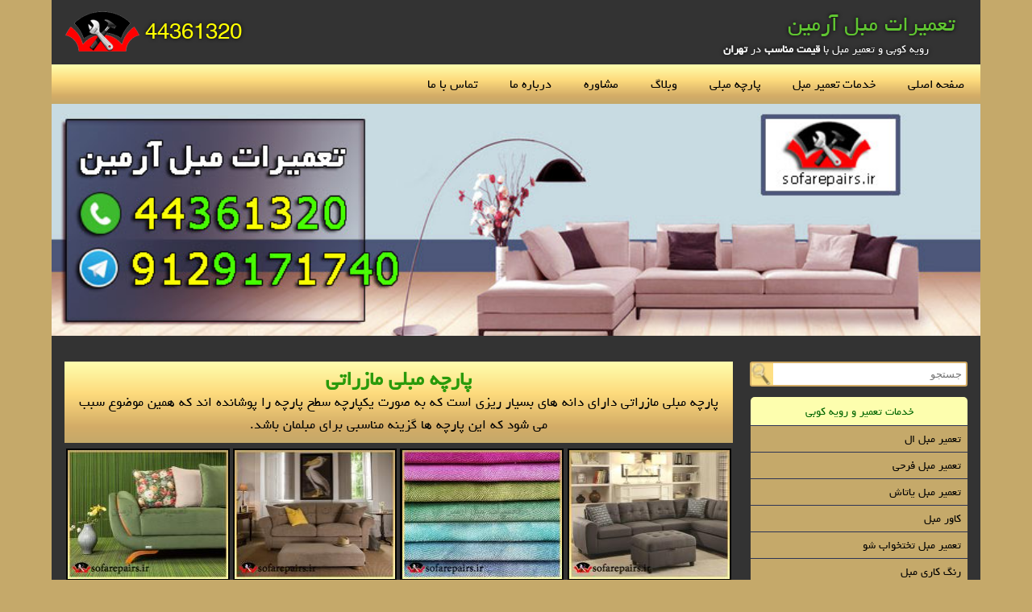

--- FILE ---
content_type: text/html; charset=utf-8
request_url: https://sofarepairs.ir/Sofa-Fabric/Maserati
body_size: 11782
content:


<!DOCTYPE html>
<html lang="fa" dir="rtl">
<head><link href="/Css/Layout/Style.css" rel="stylesheet" type="text/css" />
    <script src="/JS/Layout/min.js"></script>
    <script src="/JS/Layout/Menu.js"></script>
    <script src="/JS/Layout/Sayehco.js"></script>
    <link rel="icon" href="/favicon.ico" type="image/x-icon" /><meta name="viewport" content="width=device-width, initial-scale=1" /><meta charset="UTF-8" /><title>
	پارچه مبلی مازراتی | خرید پارچه مبلی | مبل آرمین
</title>
<meta property="og:title" content="پارچه مبلی مازراتی | خرید پارچه مبلی | مبل آرمین" />
<meta property="og:description" content="پارچه مبلی مازراتی با قیمت مناسب و برترین کیفیت - تهیه و خرید انواع پارچه مبلی مازراتی با قیمت مناسب و کیفیت عالی" />
<meta name="description" content="پارچه مبلی مازراتی با قیمت مناسب و برترین کیفیت - تهیه و خرید انواع پارچه مبلی مازراتی با قیمت مناسب و کیفیت عالی"/>
<meta name="keywords" content="پارچه مبلی مازراتی,پارچه مبلی,خرید پارچه مبلی,پارچه مبل,پارچه مبل مازراتی,تعمیر مبل"/>
<meta property="og:url" content="https://sofarepairs.ir/Sofa-Fabric/Maserati" />
<meta property="og:site_name" content="تعمیرات مبل آرمین" />
<meta property="og:image" content="https://sofarepairs.ir/Admin/Images/img-28.jpg" />
<meta property="article:tag" content="پارچه مبلی مازراتی | خرید پارچه مبلی | مبل آرمین" />
<meta property="article:tag" content="پارچه مبلی مازراتی" />
<meta property="article:tag" content="پارچه مبلی" />
<meta property="article:tag" content="خرید پارچه مبلی" />
<meta property="article:tag" content="پارچه مبل" />
<meta property="article:tag" content="پارچه مبل مازراتی" />
<meta property="article:tag" content="تعمیر مبل" />
<meta property="article:section" content="پارچه مبلی مازراتی | خرید پارچه مبلی | مبل آرمین" />
<meta name="twitter:card" content="summary" />
<meta name="twitter:description" content="پارچه مبلی مازراتی با قیمت مناسب و برترین کیفیت - تهیه و خرید انواع پارچه مبلی مازراتی با قیمت مناسب و کیفیت عالی" />
<meta name="twitter:title" content="پارچه مبلی مازراتی | خرید پارچه مبلی | مبل آرمین" />
<meta name="twitter:image" content="https://sofarepairs.ir/Admin/Images/img-28.jpg" />
<link rel="canonical" href="https://sofarepairs.ir/Sofa-Fabric/Maserati" /><script src="/JS/Layout/lightBox.js"></script><link href="/CSS/Layout/LightBox.css" rel="stylesheet" type="text/css" />
<meta name="theme-color" content="#c5a96a" /></head>
<body>
    <div id="Main">


<header>
    <div class="vcard"><img src="/Files/Layout/Logo.png" class="photo" alt="تعمیر مبل" /><span class="tel">44361320</span><div class="org"><a class="fn url" href="http://sofarepairs.ir/">تعمیرات مبل آرمین</a></div><div class="description">رویه کوبی و تعمیر مبل با <b class="pricerange">قیمت مناسب</b> در <b class="adr">تهران</b></div></div>
    <nav id="menu"><ul><li><a href="/" >صفحه اصلی</a></li><li><a href="/Services" >خدمات تعمیر مبل</a></li><li><a href="/Sofa-Fabric">پارچه مبلی</a></li><li><a href="/Blog" >وبلاگ</a></li><li><a href="/Consultation">مشاوره</a></li><li><a href="/About">درباره ما</a></li><li><a href="/Contact">تماس با ما</a></li></ul></nav>
    <div id="Banner"><a href="/"><img src="/Files/Layout/banner.jpg" alt="رویه کوبی و تعمیرات مبل آرمین" title="رویه کوبی و تعمیرات مبل آرمین" /></a></div>
</header>







<div>
<article id="Content">
<header><h1><a href="/Sofa-Fabric/Maserati">پارچه مبلی مازراتی</a></h1><p>پارچه مبلی مازراتی دارای دانه های بسیار ریزی است که به صورت یکپارچه سطح پارچه را پوشانده اند که همین موضوع سبب می شود که این پارچه ها گزینه مناسبی برای مبلمان باشد.</p></header><div id="LightBox"><a href="/Admin/Images/Img-62.jpg" data-fancybox="Pics"><img src="/Admin/Images/Tmp-62.jpg" alt="پارچه مبلی مازراتی" /></a><a href="/Admin/Images/Img-63.jpg" data-fancybox="Pics"><img src="/Admin/Images/Tmp-63.jpg" alt="پارچه مبلی مازراتی" /></a><a href="/Admin/Images/Img-64.jpg" data-fancybox="Pics"><img src="/Admin/Images/Tmp-64.jpg" alt="پارچه مبلی مازراتی" /></a><a href="/Admin/Images/Img-65.jpg" data-fancybox="Pics"><img src="/Admin/Images/Tmp-65.jpg" alt="پارچه مبلی مازراتی" /></a></div><p><span style="text-decoration-line: none;"><strong>پارچه مبلی مازراتی</strong> بافتی مانند جیر مانند </span><span style="text-decoration-line: none;">و </span><span style="text-decoration-line: none;">برجستگی های</span><span style="text-decoration-line: none;">&nbsp;دارد که </span><span style="text-decoration-line: none;">با لمس و دست کشیدن بر روی آن متوجه آن خواهید شد.</span></p><p><span style="text-decoration-line: none;">پارچه مبلی مازراتی دارای دانه های بسیار ریزی است که به صورت یکپارچه سطح پارچه را پوشانده اند که همین موضوع سبب می شود که این پارچه ها گزینه مناسبی برای مبلمان باشد.</span></p><p>طرح، نقش و رنگ پارچه های مازراتی بسیار متنوع است که همین مسئله انتخاب پارچه دلخواهتان را کمی سخت یا شاید آسان میکند!</p><p><a href="/" target="_blank" title="تعمیر مبل در تهران">تعمیرات مبل آرمین</a> به جهت آشنایی با بسیاری از فروشندگان این نوع پارچه میتواند <strong>پارچه مبلی مازراتی</strong> را با قیمتی مناسبتر و پایینتر از قیمت بازار برای شما تهیه نماید.</p><p id="Tag"><span>برچسب ها : </span><br/><p id="Tag"><a href="/Tag/پارچه-مبلی-مازراتی">پارچه مبلی مازراتی</a><a href="/Tag/پارچه-مبلی">پارچه مبلی</a><a href="/Tag/خرید-پارچه-مبلی">خرید پارچه مبلی</a><a href="/Tag/پارچه-مبل">پارچه مبل</a><a href="/Tag/پارچه-مبل-مازراتی">پارچه مبل مازراتی</a><a href="/Tag/تعمیر-مبل">تعمیر مبل</a></p></p><p id="NP"><a href="/Sofa-Fabric/Porsche" id="P" title="پارچه مبلی پورشه">پارچه مبلی پورشه</a><a href="/Sofa-Fabric/Satin" id="N" title="پارچه مبلی ساتن">پارچه مبلی ساتن</a></p>
</article>
<div id="Sidebar">
    <input placeholder="جستجو" type="text" onkeyup="Search(event)" maxlength="50" id="Search" />
<aside><header><a href="/Services">خدمات تعمیر و رویه کوبی</a></header><ul><li><a href="/Services/L-Sofa-Repair">تعمیر مبل ال</a></li><li><a href="/Services/Farahi">تعمیر مبل فرحی</a></li><li><a href="/Services/Yatash">تعمیر مبل یاتاش</a></li><li><a href="/Services/Sofa-Cover">کاور مبل</a></li><li><a href="/Services/Sofa-Bed">تعمیر مبل تختخواب شو</a></li><li><a href="/Services/Painting">رنگ کاری مبل</a></li><li><a href="/Services/Comfort">تعمیر مبل راحتی</a></li><li><a href="/Services/Steel">تعمیر مبل استیل</a></li></ul></aside><aside><header><a href="/Sofa-Fabric">پارچه مبلی</a></header><ul><li><a href="/Sofa-Fabric/Max">پارچه مبلی مکس</a></li><li><a href="/Sofa-Fabric/Bugatti">پارچه مبلی بوگاتی</a></li><li><a href="/Sofa-Fabric/shaneel">پارچه مبلی شانل</a></li><li><a href="/Sofa-Fabric/leather">چرم مبل</a></li><li><a href="/Sofa-Fabric/Suede">پارچه مبلی جیر</a></li><li><a href="/Sofa-Fabric/Velvet">پارچه مبلی مخمل</a></li><li><a href="/Sofa-Fabric/Satin">پارچه مبلی ساتن</a></li><li><a href="/Sofa-Fabric/Maserati">پارچه مبلی مازراتی</a></li><li><a href="/Sofa-Fabric/Porsche">پارچه مبلی پورشه</a></li></ul></aside><aside><header><a href="/Blog">وبلاگ</a></header><ul><li><a href="/Blog/Samples">نمونه کار تعمیر مبل قبل و بعد</a></li><li><a href="/Blog/Inexpensive-Sofa-Repair">تعمیر مبل ارزان</a></li><li><a href="/Blog/Is-sofa-repair-economical">آیا تعمیر مبل به صرفه است؟</a></li><li><a href="/Blog/Sofa-Repairs-Price">هزینه تعمیر مبل</a></li><li><a href="/Blog/Rocking-Chair">صندلی راک</a></li><li><a href="/Blog/Decoration">چیدمان و دکوراسیون مبلمان</a></li><li><a href="/Blog/تشخیص-چرم-طبیعی-از-چرم-مصنوعی">تشخیص چرم طبیعی از مصنوعی</a></li><li><a href="/Blog/Maintenance-of-furniture">نگهداری از مبلمان</a></li><li><a href="/Blog/Before-Buying-A-Sofa">کارهایی برای انتخاب هر چه بهتر مبل</a></li><li><a href="/Blog/How-To-Buy-A-Sofa">چگونگی خرید مبلمان</a></li></ul></aside><aside><header><a href="/Consultation">آخرین پرسش ها</a></header><ul><li><a href="/Consultation/تعمیر-دسته-مبل-نو">تعمیر دسته مبل نو</a></li><li><a href="/Consultation/هزینه-باربری-مبل">هزینه باربری مبل</a></li><li><a href="/Consultation/باربری-خوب-برای-حمل-مبلمان">باربری خوب برای حمل مبلمان</a></li><li><a href="/Consultation/تعویض-چرم-مبل-چسترفیلد-با-پارچه">تعویض چرم مبل چسترفیلد با پارچه</a></li><li><a href="/Consultation/رنگ-کاری-میز-ناهار-خوری">رنگ کاری میز ناهار خوری</a></li><li><a href="/Consultation/هزینه-باربری-مبلمان-بر-عهده-کیست">هزینه باربری مبلمان بر عهده کیست</a></li><li><a href="/Consultation/تعمیر-مبل-در-پاسداران">تعمیر مبل در پاسداران</a></li><li><a href="/Consultation/تعمیر-مبل-با-روکش-طلا">تعمیر مبل با روکش طلا</a></li><li><a href="/Consultation/تعمیر-تاج-مبل">تعمیر تاج مبل</a></li><li><a href="/Consultation/تعمیر-مبل-قسطی">تعمیر مبل قسطی</a></li></ul></aside>
</div>
<p>کارگاه رویه کوبی و تعمیرات مبل آرمین - شمال ، غرب و شمال غرب تهران</p>
</div>

        <footer>
            <p>
                <a href="/" target="_blank"><img src="/Files/Layout/Home.jpg" alt="تعمیر مبل"></a>
                <a href="/Blog" target="_blank"><img src="/Files/Layout/Blog.jpg" alt="وبلاگ"></a>
				<a href="/Consultation" target="_blank"><img src="/Files/Layout/Help.jpg" alt="راهنمای تعمیر مبل"></a>
                <span lang="En">Copyright © 2009–2019 - All rights reserved by SOFAREPAIRS.IR</span>
            </p>
        </footer>
<a id="Call" href="tel:02144361320"><img src="/Files/Layout/Call.png" alt="تلفن تعمیر مبل - کلیک نمایید" title="تماس با تعمیرات مبل آرمین"/></a>
 <a href="#" id="Top" title="بالای صفحه"></a>
</div>


</body>
</html>


--- FILE ---
content_type: text/css
request_url: https://sofarepairs.ir/Css/Layout/Style.css
body_size: 9727
content:
@font-face{font-family:'B Yekan';src:url('/Files/Font/YEKAN.TTF')}*{margin:0;padding:0;text-decoration:none;outline:0;list-style-position:inside}::-webkit-scrollbar{width:6px;background-color:#c5a96a;direction:rtl}::-webkit-scrollbar-track{-webkit-box-shadow:inset 0 0 6px rgba(0,0,0,0.3);background-color:#333}::-webkit-scrollbar-thumb{-webkit-box-shadow:inset 0 0 6px rgba(0,0,0,0.5);background-color:#fdfeae}a{color:#60c631}a:hover{color:#fdfeae}body{font-family:'B Yekan',Tahome,Arial;font-size:100%;direction:rtl;line-height:175%;overflow-x:hidden;background-color:#c5a96a}#Main{width:90%;margin:0 auto;background:#333}.vcard{height:80px;background-position:2% top;background-repeat:no-repeat;color:#fff;text-shadow:0 0 5px #000;position:relative;overflow:hidden}.org{vertical-align:middle;font-size:2em;margin:.5em 1em 0 0;color:#c5a96a}.description{padding-right:4em;padding-top:.2em;color:#fff;font-size:100%;margin:0}.tel{float:left;height:80px;vertical-align:middle;line-height:80px;font-size:2em;color:#ff0;top:0}.photo{float:left;height:80px;margin-left:1em}#menu,#menu ul,#menu ul li,#menu ul li a,#menu #menu-button{margin:0;padding:0;border:0;list-style:none;line-height:1;display:block;position:relative;-webkit-box-sizing:border-box;-moz-box-sizing:border-box;box-sizing:border-box}#menu{background:#fdfeae;background:linear-gradient(to bottom,#fdfeae 1%,#fdda7c 40%,#d3ac67 80%,#c5a96a 100%)}#menu:after,#menu>ul:after{content:".";display:block;clear:both;visibility:hidden;line-height:0;height:0}#menu #menu-button{display:none}#menu>ul>li{float:right;-webkit-perspective:1000px;-moz-perspective:1000px;perspective:1000px}#menu.align-center>ul{font-size:0;text-align:center}#menu.align-center>ul>li{display:inline-block;float:none}#menu.align-left>ul>li{float:left}#menu>ul>li>a{padding:16px 20px;font-size:110%;color:#000;background:#fdfeae;background:linear-gradient(to bottom,#fdfeae 1%,#fdda7c 40%,#d3ac67 80%,#c5a96a 100%);-webkit-transition:all .3s;-moz-transition:all .3s;-o-transition:all .3s;transition:all .3s;-webkit-transform-origin:50% 0;-moz-transform-origin:50% 0;transform-origin:50% 0;-webkit-transform-style:preserve-3d;-moz-transform-style:preserve-3d;transform-style:preserve-3d}#menu>ul>li.active>a{color:#f00}#menu>ul>li:hover>a,#menu>ul>li>a:hover{-webkit-transform:rotateX(90deg) translateY(-23px);-moz-transform:rotateX(90deg) translateY(-23px);transform:rotateX(90deg) translateY(-23px);-ms-transform:none}#menu>ul>li>a::before{position:absolute;top:100%;right:0;z-index:-1;-webkit-box-sizing:border-box;-moz-box-sizing:border-box;box-sizing:border-box;width:100%;height:100%;padding:16px 20px;background:#333;content:attr(data-title);-webkit-transition:background .5s;-moz-transition:background .5s;transition:background .5s;-webkit-transform:rotateX(-90deg);-moz-transform:rotateX(-90deg);transform:rotateX(-90deg);-webkit-transform-origin:50% 0;-moz-transform-origin:50% 0;transform-origin:50% 0;-ms-transform:translateY(- -18px)}#menu>ul>li:hover>a::before,#menu>ul>li>a:hover::before{background:#fdfeae}#menu.small-screen{width:100%}#menu.small-screen>ul,#menu.small-screen.align-center>ul{width:100%;text-align:right}#menu.small-screen>ul>li,#menu.small-screen.align-center{border-bottom:1px solid #000;float:none;display:block;border-top:1px solid rgba(100,100,100,0.1)}#menu.small-screen>ul>li:hover>a,#menu.small-screen>ul>li>a:hover{background-color:#2d3455;color:#9f6;-webkit-transform:none;-moz-transform:none;transform:none;-ms-transform:none}#menu.small-screen>ul>li>a::before{display:none}#menu.small-screen #menu-button{display:block;padding:16px 50px;cursor:pointer;font-size:1.2em;text-decoration:none;color:#ff0;background:#362f2d}#menu.small-screen #menu-button:after{content:"";position:absolute;left:20px;top:17px;display:block;-webkit-box-sizing:content-box;-moz-box-sizing:content-box;box-sizing:content-box;border-top:2px solid #fff;border-bottom:2px solid #fff;width:22px;height:3px}#menu.small-screen #menu-button.menu-opened:after{border-top:2px solid #ff0;border-bottom:2px solid #ff0}#menu.small-screen #menu-button:before{content:"";position:absolute;left:20px;top:27px;display:block;width:22px;height:2px;background:#fff}#menu.small-screen #menu-button.menu-opened:before{background:#ff0}#Banner{margin:0;padding:0}#Banner>a{display:block}#Banner>a>img{width:100%;display:block}#Main>div{margin:2em 1em}#Content{float:left;width:74%;text-align:justify;margin-bottom:2em;font-size:120%;color:#eee}#Content>header{background:#fdfeae;background:linear-gradient(to bottom,#fdfeae 1%,#fdda7c 40%,#d3ac67 80%,#c5a96a 100%);color:#000;padding:1%;line-height:150%;text-align:center;margin-bottom:.3em;text-shadow:none}#Content>header a{color:#299a0b}#Content>header a:hover{color:#f60}#Content h2{color:#f85;font-size:1.3em;margin:.4em 0}#Content h3{color:#ff0;font-size:1.1em;margin:.2em 0}#Content ul,#Content ol{margin:.3em 1em;font-size:90%}#Sidebar{float:right;width:24%;margin-bottom:2em}#Sidebar>aside{margin-bottom:2em}#Sidebar>aside>header{display:block;text-align:center;background-color:#fdfeae;border-top-right-radius:5px;border-top-left-radius:5px;padding:.2em 0;color:#000}#Sidebar>aside>header a{color:#060}#Sidebar>aside ul{list-style:none;background:#c5a96a}#Sidebar>aside ul>li{padding:0 3% 0 0;height:2em;line-height:2em;vertical-align:middle;transition:.4s;border-top:1px solid #2d3455;position:relative}#Sidebar>aside ul>li:hover{background-color:#fdfeae}#Sidebar>aside ul>li>a{display:block;color:#000}#Search{background-position:left;display:block;width:95%;height:21px;background-image:url('/Files/layout/Search.jpg');background-repeat:no-repeat;margin-bottom:1em;border:2px solid #d2ac67;border-radius:3px;padding:3px 2%;background-size:auto 100%}.header{background:#fdfeae;color:#000;padding:1%;line-height:150%;text-align:center;margin-bottom:.3em;clear:both}.Block{float:right;width:30.33%;margin:1% .5%;padding:1%;color:#222;box-shadow:0 0 1px #000 inset;background:#fdfeae;background:linear-gradient(to bottom,#fdfeae 1%,#fdda7c 40%,#d3ac67 80%,#c5a96a 100%)}.Block>h2{height:2em;color:#eee;text-align:center;font-size:120%}.Block>h2>a{color:#000;font-weight:normal;font-size:85%}.Block>h3>a{color:#000;font-weight:normal;font-size:80%}.Block>a{display:block}.Block>a>img{display:block;width:100%}.Block>p{height:6em;font-size:70%;line-height:130%;text-align:justify;overflow-y:auto}#LightBox{text-align:center;direction:ltr}#LightBox a{width:24%;margin:.25%;padding:.25%;display:inline-block;transition:.4s;background-color:#000}#LightBox a:hover{background-color:#ff0}#LightBox a>img{display:block;width:100%}#Main>div>p{clear:both;text-align:center;padding:2em 0;color:#fdfeae}#Main>footer{padding:1px 1% 0 1%;border-top:2px solid #c5a96a}#Main>footer>p{clear:both;min-height:30px;margin:0 -2%;color:#fff;padding:10px 3%;font-size:80%}#Main>footer>p span{float:left}#Main>footer>p a{float:right;width:30px;margin-left:3px}#Main>footer>p a>img{display:block;width:100%}#Call{display:none}#Top{background-position:center center;position:fixed;bottom:1%;right:1%;width:40px;height:40px;text-align:center;line-height:40px;vertical-align:middle;box-shadow:0 0 10px #000;background-color:#362f2d;border-radius:5px;opacity:.8;border:1px solid #000;background-image:url('/Files/Layout/Top.png');background-repeat:no-repeat}#Top:hover{opacity:1}.FullWidth{width:98%;margin:1em auto;border:1px solid #c5a96a}.Center{width:70%;margin:1em auto;border:1px solid #c5a96a}.Right{width:30%;margin:1em 0 1em 1em;float:right;border:1px solid #c5a96a}.Left{width:30%;margin:1em 1em 0 1em;float:left;border:1px solid #c5a96a}#Tag{text-align:center;margin:2em 0 1em 0}#Tag>a{display:inline-block;padding:3px 5px;background:#fdfeae;background:linear-gradient(to bottom,#fdfeae 1%,#fdda7c 40%,#d3ac67 80%,#c5a96a 100%);font-size:80%;margin:2px 1px;border:1px solid #000;border-radius:3px;color:#000}#Tag>a:hover{background:#c5a96a}#NP{height:17px;margin:2em 0;clear:both}#N{float:left;height:17px;background-image:url('/Files/Layout/Next.png');background-repeat:no-repeat;font-size:.7em;padding-left:22px;line-height:17px;vertical-align:middle;color:#fdda7c}#P{float:right;height:17px;background-image:url('/Files/Layout/Previous.png');background-repeat:no-repeat;font-size:.7em;padding-right:22px;line-height:17px;vertical-align:middle;background-position:right center;color:#fdda7c}.Right{float:right;margin-left:1em;border:1px solid rgba(0,0,0,0.5);border-radius:5px;width:30%;height:auto}.Left{float:left;margin-right:1em;border:1px solid rgba(0,0,0,0.5);border-radius:5px;width:30%;height:auto}.Center{width:80%;height:auto;display:block;border:1px solid rgba(0,0,0,0.5);border-radius:5px;margin:1em auto}.FW{width:100%;height:auto;margin:1em auto}@media only screen and (min-width:2049px){#Main{width:50%}}@media only screen and (min-width:1921px) and (max-width:2048px){#Main{width:68%}}@media only screen and (min-width:1367px) and (max-width:1920px){#Main{width:80%}}@media only screen and (min-width:1024px) and (max-width:1366px){#Main{width:90%}}@media only screen and (min-width:876px) and (max-width:1023px){#Main{width:96%}}@media only screen and (min-width:1px) and (max-width:875px){#Main{width:98%}body{padding:0 0 60px 0}body>header{position:inherit}.vcard{display:none;height:0}#Sidebar,#Content{float:none;width:100%}#Call{display:block;width:100%;position:fixed;bottom:0;right:0;left:0;min-height:50px;text-align:center;border-top:1px solid #000;background:#299a0b;background:linear-gradient(to bottom,#299a0b 0,#299a0b 100%)}#Call>img{height:50px;margin:.2em 0;display:inline-block}#LightBox a{width:49%}.Block{float:none;width:97%;margin:1em auto}.Block>a{font-weight:700;font-size:1.5em;text-align:center}.Block>p{height:auto}.Block>h3{font-size:1.7em;height:auto}.Block>div{font-size:1.5em;padding:.3em 0}#Top{display:none;visibility:hidden}.Left,.Right,.Center,.FW{float:none;width:100%;height:auto;display:block;margin:1em auto}}


--- FILE ---
content_type: application/javascript
request_url: https://sofarepairs.ir/JS/Layout/Sayehco.js
body_size: 1257
content:
$(document).ready(function(){$("#Search").keypress(function(){if(13==window.event.keyCode){for(var a=$(this).val();-1!=a.indexOf("~");){a=a.replace("~","")}for(;-1!=a.indexOf("!");){a=a.replace("!","")}for(;-1!=a.indexOf("@");){a=a.replace("@","")}for(;-1!=a.indexOf("#");){a=a.replace("#","")}for(;-1!=a.indexOf("$");){a=a.replace("$","")}for(;-1!=a.indexOf("%");){a=a.replace("%","")}for(;-1!=a.indexOf("^");){a=a.replace("^","")}for(;-1!=a.indexOf("&");){a=a.replace("&","")}for(;-1!=a.indexOf("*");){a=a.replace("*","")}for(;-1!=a.indexOf("(");){a=a.replace("(","")}for(;-1!=a.indexOf(")");){a=a.replace(")","")}for(;-1!=a.indexOf("+");){a=a.replace("+","")}for(;-1!=a.indexOf("=");){a=a.replace("=","")}for(;-1!=a.indexOf("?");){a=a.replace("?","")}for(;-1!=a.indexOf("<");){a=a.replace("<","")}for(;-1!=a.indexOf(">");){a=a.replace(">","")}for(;-1!=a.indexOf(".");){a=a.replace(".","")}for(;-1!=a.indexOf(",");){a=a.replace(",","")}for(;-1!=a.indexOf(" ");){a=a.replace(" ","-")}window.location="/search/"+a}})});$(document).ready(function(){$("#Top").hide(),$(function(){$(window).scroll(function(){$.easing.def="linear",$(this).scrollTop()>140?($("#Top").fadeIn()):($("#Top").fadeOut())}),$("#Top").click(function(){return $("body,html").animate({scrollTop:0},400),!1})})});document.oncontextmenu=new Function("return false");function disableselect(a){return false}function reEnable(){return true}document.onselectstart=new Function("return false");if(window.sidebar){document.onmousedown=disableselect;document.onclick=reEnable};


--- FILE ---
content_type: application/javascript
request_url: https://sofarepairs.ir/JS/Layout/Menu.js
body_size: 2045
content:
!function (e) { e.fn.menumaker = function (n) { var t = e(this), s = e.extend({ title: "رویه کوبی و تعمیرات مبل آرمین", format: "dropdown", breakpoint: 768, sticky: !1 }, n); return this.each(function () { if (t.find("li ul").parent().addClass("has-sub"), "select" != s.format) t.prepend('<div id="menu-button">' + s.title + "</div>"), e(this).find("#menu-button").on("click", function () { e(this).toggleClass("menu-opened"); var n = e(this).next("ul"); n.hasClass("open") ? n.hide().removeClass("open") : (n.show().addClass("open"), "dropdown" === s.format && n.find("ul").show()) }), multiTg = function () { t.find(".has-sub").prepend('<span class="submenu-button"></span>'), t.find(".submenu-button").on("click", function () { e(this).toggleClass("submenu-opened"), e(this).siblings("ul").hasClass("open") ? e(this).siblings("ul").removeClass("open").hide() : e(this).siblings("ul").addClass("open").show() }) }, "multitoggle" === s.format ? multiTg() : t.addClass("dropdown"); else if ("select" === s.format) { t.append('<select style="width: 100%"/>').addClass("select-list"); var n = t.find("select"); n.append("<option>" + s.title + "</option>", { selected: "selected", value: "" }), t.find("a").each(function () { var t = e(this), s = ""; for (i = 1; i < t.parents("ul").length; i++) s += "-"; n.append('<option value="' + e(this).attr("href") + '">' + s + t.text() + "</option") }), n.on("change", function () { window.location = e(this).find("option:selected").val() }) } return s.sticky === !0 && t.css("position", "fixed"), resizeFix = function () { e(window).width() > s.breakpoint && (t.find("ul").show(), t.removeClass("small-screen"), "select" === s.format ? t.find("select").hide() : t.find("#menu-button").removeClass("menu-opened")), e(window).width() <= s.breakpoint && !t.hasClass("small-screen") && (t.find("ul").hide().removeClass("open"), t.addClass("small-screen"), "select" === s.format && t.find("select").show()) }, resizeFix(), e(window).on("resize", resizeFix) }) } }(jQuery), function (e) { e(document).ready(function () { e(document).ready(function () { e("#menu").menumaker({ title: "رویه کوبی و تعمیرات مبل آرمین", format: "dropdown" }), e("#menu a").each(function () { var n = e(this).text(); e(this).attr("data-title", n) }) }) }) }(jQuery);